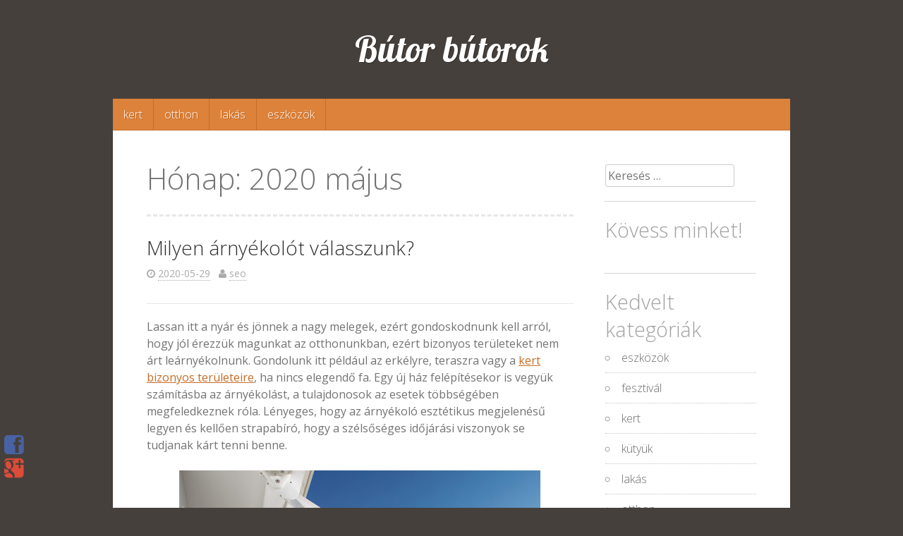

--- FILE ---
content_type: text/html; charset=UTF-8
request_url: https://www.butor-butorok.hu/2020/05/
body_size: 11745
content:
<!DOCTYPE html>
<html lang="hu" prefix="og: http://ogp.me/ns#">
<head>
<meta charset="UTF-8">
<meta name="viewport" content="width=device-width, initial-scale=1">
<title>május 2020 | Bútor bútorok</title>
<link rel="profile" href="https://gmpg.org/xfn/11">
<link rel="pingback" href="https://www.butor-butorok.hu/xmlrpc.php">

<script src="https://apis.google.com/js/platform.js" async defer>
  {lang: 'hu'}
</script>

<meta name='robots' content='max-image-preview:large' />
	<style>img:is([sizes="auto" i], [sizes^="auto," i]) { contain-intrinsic-size: 3000px 1500px }</style>
	
<!-- This site is optimized with the Yoast SEO plugin v9.5 - https://yoast.com/wordpress/plugins/seo/ -->
<meta name="robots" content="noindex,follow"/>
<link rel="publisher" href="https://plus.google.com/u/3/b/106072911261176139451/106072911261176139451/posts?gmbpt=true&#038;pageId=106072911261176139451&#038;hl=hu"/>
<meta property="og:locale" content="hu_HU" />
<meta property="og:type" content="object" />
<meta property="og:title" content="május 2020 | Bútor bútorok" />
<meta property="og:url" content="https://www.butor-butorok.hu/2020/05/" />
<meta property="og:site_name" content="Bútor bútorok" />
<meta name="twitter:card" content="summary" />
<meta name="twitter:title" content="május 2020 | Bútor bútorok" />
<!-- / Yoast SEO plugin. -->

<link rel='dns-prefetch' href='//fonts.googleapis.com' />
<link rel="alternate" type="application/rss+xml" title="Bútor bútorok &raquo; hírcsatorna" href="https://www.butor-butorok.hu/feed/" />
<link rel="alternate" type="application/rss+xml" title="Bútor bútorok &raquo; hozzászólás hírcsatorna" href="https://www.butor-butorok.hu/comments/feed/" />
<script type="text/javascript">
/* <![CDATA[ */
window._wpemojiSettings = {"baseUrl":"https:\/\/s.w.org\/images\/core\/emoji\/16.0.1\/72x72\/","ext":".png","svgUrl":"https:\/\/s.w.org\/images\/core\/emoji\/16.0.1\/svg\/","svgExt":".svg","source":{"concatemoji":"https:\/\/www.butor-butorok.hu\/wp-includes\/js\/wp-emoji-release.min.js?ver=6.8.3"}};
/*! This file is auto-generated */
!function(s,n){var o,i,e;function c(e){try{var t={supportTests:e,timestamp:(new Date).valueOf()};sessionStorage.setItem(o,JSON.stringify(t))}catch(e){}}function p(e,t,n){e.clearRect(0,0,e.canvas.width,e.canvas.height),e.fillText(t,0,0);var t=new Uint32Array(e.getImageData(0,0,e.canvas.width,e.canvas.height).data),a=(e.clearRect(0,0,e.canvas.width,e.canvas.height),e.fillText(n,0,0),new Uint32Array(e.getImageData(0,0,e.canvas.width,e.canvas.height).data));return t.every(function(e,t){return e===a[t]})}function u(e,t){e.clearRect(0,0,e.canvas.width,e.canvas.height),e.fillText(t,0,0);for(var n=e.getImageData(16,16,1,1),a=0;a<n.data.length;a++)if(0!==n.data[a])return!1;return!0}function f(e,t,n,a){switch(t){case"flag":return n(e,"\ud83c\udff3\ufe0f\u200d\u26a7\ufe0f","\ud83c\udff3\ufe0f\u200b\u26a7\ufe0f")?!1:!n(e,"\ud83c\udde8\ud83c\uddf6","\ud83c\udde8\u200b\ud83c\uddf6")&&!n(e,"\ud83c\udff4\udb40\udc67\udb40\udc62\udb40\udc65\udb40\udc6e\udb40\udc67\udb40\udc7f","\ud83c\udff4\u200b\udb40\udc67\u200b\udb40\udc62\u200b\udb40\udc65\u200b\udb40\udc6e\u200b\udb40\udc67\u200b\udb40\udc7f");case"emoji":return!a(e,"\ud83e\udedf")}return!1}function g(e,t,n,a){var r="undefined"!=typeof WorkerGlobalScope&&self instanceof WorkerGlobalScope?new OffscreenCanvas(300,150):s.createElement("canvas"),o=r.getContext("2d",{willReadFrequently:!0}),i=(o.textBaseline="top",o.font="600 32px Arial",{});return e.forEach(function(e){i[e]=t(o,e,n,a)}),i}function t(e){var t=s.createElement("script");t.src=e,t.defer=!0,s.head.appendChild(t)}"undefined"!=typeof Promise&&(o="wpEmojiSettingsSupports",i=["flag","emoji"],n.supports={everything:!0,everythingExceptFlag:!0},e=new Promise(function(e){s.addEventListener("DOMContentLoaded",e,{once:!0})}),new Promise(function(t){var n=function(){try{var e=JSON.parse(sessionStorage.getItem(o));if("object"==typeof e&&"number"==typeof e.timestamp&&(new Date).valueOf()<e.timestamp+604800&&"object"==typeof e.supportTests)return e.supportTests}catch(e){}return null}();if(!n){if("undefined"!=typeof Worker&&"undefined"!=typeof OffscreenCanvas&&"undefined"!=typeof URL&&URL.createObjectURL&&"undefined"!=typeof Blob)try{var e="postMessage("+g.toString()+"("+[JSON.stringify(i),f.toString(),p.toString(),u.toString()].join(",")+"));",a=new Blob([e],{type:"text/javascript"}),r=new Worker(URL.createObjectURL(a),{name:"wpTestEmojiSupports"});return void(r.onmessage=function(e){c(n=e.data),r.terminate(),t(n)})}catch(e){}c(n=g(i,f,p,u))}t(n)}).then(function(e){for(var t in e)n.supports[t]=e[t],n.supports.everything=n.supports.everything&&n.supports[t],"flag"!==t&&(n.supports.everythingExceptFlag=n.supports.everythingExceptFlag&&n.supports[t]);n.supports.everythingExceptFlag=n.supports.everythingExceptFlag&&!n.supports.flag,n.DOMReady=!1,n.readyCallback=function(){n.DOMReady=!0}}).then(function(){return e}).then(function(){var e;n.supports.everything||(n.readyCallback(),(e=n.source||{}).concatemoji?t(e.concatemoji):e.wpemoji&&e.twemoji&&(t(e.twemoji),t(e.wpemoji)))}))}((window,document),window._wpemojiSettings);
/* ]]> */
</script>
<style id='wp-emoji-styles-inline-css' type='text/css'>

	img.wp-smiley, img.emoji {
		display: inline !important;
		border: none !important;
		box-shadow: none !important;
		height: 1em !important;
		width: 1em !important;
		margin: 0 0.07em !important;
		vertical-align: -0.1em !important;
		background: none !important;
		padding: 0 !important;
	}
</style>
<link rel='stylesheet' id='wp-block-library-css' href='https://www.butor-butorok.hu/wp-includes/css/dist/block-library/style.min.css?ver=6.8.3' type='text/css' media='all' />
<style id='classic-theme-styles-inline-css' type='text/css'>
/*! This file is auto-generated */
.wp-block-button__link{color:#fff;background-color:#32373c;border-radius:9999px;box-shadow:none;text-decoration:none;padding:calc(.667em + 2px) calc(1.333em + 2px);font-size:1.125em}.wp-block-file__button{background:#32373c;color:#fff;text-decoration:none}
</style>
<style id='global-styles-inline-css' type='text/css'>
:root{--wp--preset--aspect-ratio--square: 1;--wp--preset--aspect-ratio--4-3: 4/3;--wp--preset--aspect-ratio--3-4: 3/4;--wp--preset--aspect-ratio--3-2: 3/2;--wp--preset--aspect-ratio--2-3: 2/3;--wp--preset--aspect-ratio--16-9: 16/9;--wp--preset--aspect-ratio--9-16: 9/16;--wp--preset--color--black: #000000;--wp--preset--color--cyan-bluish-gray: #abb8c3;--wp--preset--color--white: #ffffff;--wp--preset--color--pale-pink: #f78da7;--wp--preset--color--vivid-red: #cf2e2e;--wp--preset--color--luminous-vivid-orange: #ff6900;--wp--preset--color--luminous-vivid-amber: #fcb900;--wp--preset--color--light-green-cyan: #7bdcb5;--wp--preset--color--vivid-green-cyan: #00d084;--wp--preset--color--pale-cyan-blue: #8ed1fc;--wp--preset--color--vivid-cyan-blue: #0693e3;--wp--preset--color--vivid-purple: #9b51e0;--wp--preset--gradient--vivid-cyan-blue-to-vivid-purple: linear-gradient(135deg,rgba(6,147,227,1) 0%,rgb(155,81,224) 100%);--wp--preset--gradient--light-green-cyan-to-vivid-green-cyan: linear-gradient(135deg,rgb(122,220,180) 0%,rgb(0,208,130) 100%);--wp--preset--gradient--luminous-vivid-amber-to-luminous-vivid-orange: linear-gradient(135deg,rgba(252,185,0,1) 0%,rgba(255,105,0,1) 100%);--wp--preset--gradient--luminous-vivid-orange-to-vivid-red: linear-gradient(135deg,rgba(255,105,0,1) 0%,rgb(207,46,46) 100%);--wp--preset--gradient--very-light-gray-to-cyan-bluish-gray: linear-gradient(135deg,rgb(238,238,238) 0%,rgb(169,184,195) 100%);--wp--preset--gradient--cool-to-warm-spectrum: linear-gradient(135deg,rgb(74,234,220) 0%,rgb(151,120,209) 20%,rgb(207,42,186) 40%,rgb(238,44,130) 60%,rgb(251,105,98) 80%,rgb(254,248,76) 100%);--wp--preset--gradient--blush-light-purple: linear-gradient(135deg,rgb(255,206,236) 0%,rgb(152,150,240) 100%);--wp--preset--gradient--blush-bordeaux: linear-gradient(135deg,rgb(254,205,165) 0%,rgb(254,45,45) 50%,rgb(107,0,62) 100%);--wp--preset--gradient--luminous-dusk: linear-gradient(135deg,rgb(255,203,112) 0%,rgb(199,81,192) 50%,rgb(65,88,208) 100%);--wp--preset--gradient--pale-ocean: linear-gradient(135deg,rgb(255,245,203) 0%,rgb(182,227,212) 50%,rgb(51,167,181) 100%);--wp--preset--gradient--electric-grass: linear-gradient(135deg,rgb(202,248,128) 0%,rgb(113,206,126) 100%);--wp--preset--gradient--midnight: linear-gradient(135deg,rgb(2,3,129) 0%,rgb(40,116,252) 100%);--wp--preset--font-size--small: 13px;--wp--preset--font-size--medium: 20px;--wp--preset--font-size--large: 36px;--wp--preset--font-size--x-large: 42px;--wp--preset--spacing--20: 0.44rem;--wp--preset--spacing--30: 0.67rem;--wp--preset--spacing--40: 1rem;--wp--preset--spacing--50: 1.5rem;--wp--preset--spacing--60: 2.25rem;--wp--preset--spacing--70: 3.38rem;--wp--preset--spacing--80: 5.06rem;--wp--preset--shadow--natural: 6px 6px 9px rgba(0, 0, 0, 0.2);--wp--preset--shadow--deep: 12px 12px 50px rgba(0, 0, 0, 0.4);--wp--preset--shadow--sharp: 6px 6px 0px rgba(0, 0, 0, 0.2);--wp--preset--shadow--outlined: 6px 6px 0px -3px rgba(255, 255, 255, 1), 6px 6px rgba(0, 0, 0, 1);--wp--preset--shadow--crisp: 6px 6px 0px rgba(0, 0, 0, 1);}:where(.is-layout-flex){gap: 0.5em;}:where(.is-layout-grid){gap: 0.5em;}body .is-layout-flex{display: flex;}.is-layout-flex{flex-wrap: wrap;align-items: center;}.is-layout-flex > :is(*, div){margin: 0;}body .is-layout-grid{display: grid;}.is-layout-grid > :is(*, div){margin: 0;}:where(.wp-block-columns.is-layout-flex){gap: 2em;}:where(.wp-block-columns.is-layout-grid){gap: 2em;}:where(.wp-block-post-template.is-layout-flex){gap: 1.25em;}:where(.wp-block-post-template.is-layout-grid){gap: 1.25em;}.has-black-color{color: var(--wp--preset--color--black) !important;}.has-cyan-bluish-gray-color{color: var(--wp--preset--color--cyan-bluish-gray) !important;}.has-white-color{color: var(--wp--preset--color--white) !important;}.has-pale-pink-color{color: var(--wp--preset--color--pale-pink) !important;}.has-vivid-red-color{color: var(--wp--preset--color--vivid-red) !important;}.has-luminous-vivid-orange-color{color: var(--wp--preset--color--luminous-vivid-orange) !important;}.has-luminous-vivid-amber-color{color: var(--wp--preset--color--luminous-vivid-amber) !important;}.has-light-green-cyan-color{color: var(--wp--preset--color--light-green-cyan) !important;}.has-vivid-green-cyan-color{color: var(--wp--preset--color--vivid-green-cyan) !important;}.has-pale-cyan-blue-color{color: var(--wp--preset--color--pale-cyan-blue) !important;}.has-vivid-cyan-blue-color{color: var(--wp--preset--color--vivid-cyan-blue) !important;}.has-vivid-purple-color{color: var(--wp--preset--color--vivid-purple) !important;}.has-black-background-color{background-color: var(--wp--preset--color--black) !important;}.has-cyan-bluish-gray-background-color{background-color: var(--wp--preset--color--cyan-bluish-gray) !important;}.has-white-background-color{background-color: var(--wp--preset--color--white) !important;}.has-pale-pink-background-color{background-color: var(--wp--preset--color--pale-pink) !important;}.has-vivid-red-background-color{background-color: var(--wp--preset--color--vivid-red) !important;}.has-luminous-vivid-orange-background-color{background-color: var(--wp--preset--color--luminous-vivid-orange) !important;}.has-luminous-vivid-amber-background-color{background-color: var(--wp--preset--color--luminous-vivid-amber) !important;}.has-light-green-cyan-background-color{background-color: var(--wp--preset--color--light-green-cyan) !important;}.has-vivid-green-cyan-background-color{background-color: var(--wp--preset--color--vivid-green-cyan) !important;}.has-pale-cyan-blue-background-color{background-color: var(--wp--preset--color--pale-cyan-blue) !important;}.has-vivid-cyan-blue-background-color{background-color: var(--wp--preset--color--vivid-cyan-blue) !important;}.has-vivid-purple-background-color{background-color: var(--wp--preset--color--vivid-purple) !important;}.has-black-border-color{border-color: var(--wp--preset--color--black) !important;}.has-cyan-bluish-gray-border-color{border-color: var(--wp--preset--color--cyan-bluish-gray) !important;}.has-white-border-color{border-color: var(--wp--preset--color--white) !important;}.has-pale-pink-border-color{border-color: var(--wp--preset--color--pale-pink) !important;}.has-vivid-red-border-color{border-color: var(--wp--preset--color--vivid-red) !important;}.has-luminous-vivid-orange-border-color{border-color: var(--wp--preset--color--luminous-vivid-orange) !important;}.has-luminous-vivid-amber-border-color{border-color: var(--wp--preset--color--luminous-vivid-amber) !important;}.has-light-green-cyan-border-color{border-color: var(--wp--preset--color--light-green-cyan) !important;}.has-vivid-green-cyan-border-color{border-color: var(--wp--preset--color--vivid-green-cyan) !important;}.has-pale-cyan-blue-border-color{border-color: var(--wp--preset--color--pale-cyan-blue) !important;}.has-vivid-cyan-blue-border-color{border-color: var(--wp--preset--color--vivid-cyan-blue) !important;}.has-vivid-purple-border-color{border-color: var(--wp--preset--color--vivid-purple) !important;}.has-vivid-cyan-blue-to-vivid-purple-gradient-background{background: var(--wp--preset--gradient--vivid-cyan-blue-to-vivid-purple) !important;}.has-light-green-cyan-to-vivid-green-cyan-gradient-background{background: var(--wp--preset--gradient--light-green-cyan-to-vivid-green-cyan) !important;}.has-luminous-vivid-amber-to-luminous-vivid-orange-gradient-background{background: var(--wp--preset--gradient--luminous-vivid-amber-to-luminous-vivid-orange) !important;}.has-luminous-vivid-orange-to-vivid-red-gradient-background{background: var(--wp--preset--gradient--luminous-vivid-orange-to-vivid-red) !important;}.has-very-light-gray-to-cyan-bluish-gray-gradient-background{background: var(--wp--preset--gradient--very-light-gray-to-cyan-bluish-gray) !important;}.has-cool-to-warm-spectrum-gradient-background{background: var(--wp--preset--gradient--cool-to-warm-spectrum) !important;}.has-blush-light-purple-gradient-background{background: var(--wp--preset--gradient--blush-light-purple) !important;}.has-blush-bordeaux-gradient-background{background: var(--wp--preset--gradient--blush-bordeaux) !important;}.has-luminous-dusk-gradient-background{background: var(--wp--preset--gradient--luminous-dusk) !important;}.has-pale-ocean-gradient-background{background: var(--wp--preset--gradient--pale-ocean) !important;}.has-electric-grass-gradient-background{background: var(--wp--preset--gradient--electric-grass) !important;}.has-midnight-gradient-background{background: var(--wp--preset--gradient--midnight) !important;}.has-small-font-size{font-size: var(--wp--preset--font-size--small) !important;}.has-medium-font-size{font-size: var(--wp--preset--font-size--medium) !important;}.has-large-font-size{font-size: var(--wp--preset--font-size--large) !important;}.has-x-large-font-size{font-size: var(--wp--preset--font-size--x-large) !important;}
:where(.wp-block-post-template.is-layout-flex){gap: 1.25em;}:where(.wp-block-post-template.is-layout-grid){gap: 1.25em;}
:where(.wp-block-columns.is-layout-flex){gap: 2em;}:where(.wp-block-columns.is-layout-grid){gap: 2em;}
:root :where(.wp-block-pullquote){font-size: 1.5em;line-height: 1.6;}
</style>
<link rel='stylesheet' id='mace-style-css' href='https://www.butor-butorok.hu/wp-content/themes/mace-child/style.css?ver=6.8.3' type='text/css' media='all' />
<link rel='stylesheet' id='mace-fonts-css' href='https://fonts.googleapis.com/css?family=Open+Sans%3A400%2C300%2C700%7CLobster&#038;ver=6.8.3' type='text/css' media='all' />
<link rel='stylesheet' id='mace-font-awesome-css' href='https://www.butor-butorok.hu/wp-content/themes/mace/css/font-awesome.css?ver=6.8.3' type='text/css' media='all' />
<!--[if lt IE 9]>
<link rel='stylesheet' id='mace-ie-only-css' href='https://www.butor-butorok.hu/wp-content/themes/mace/css/ie.css?ver=6.8.3' type='text/css' media='all' />
<![endif]-->
<link rel="https://api.w.org/" href="https://www.butor-butorok.hu/wp-json/" /><link rel="EditURI" type="application/rsd+xml" title="RSD" href="https://www.butor-butorok.hu/xmlrpc.php?rsd" />
<meta name="generator" content="WordPress 6.8.3" />
<!--buffer start custom--!>
		<style type="text/css">
					</style>
<link rel="icon" href="https://www.butor-butorok.hu/wp-content/uploads/2016/07/cropped-butor-butorok-logo-1-32x32.png" sizes="32x32" />
<link rel="icon" href="https://www.butor-butorok.hu/wp-content/uploads/2016/07/cropped-butor-butorok-logo-1-192x192.png" sizes="192x192" />
<link rel="apple-touch-icon" href="https://www.butor-butorok.hu/wp-content/uploads/2016/07/cropped-butor-butorok-logo-1-180x180.png" />
<meta name="msapplication-TileImage" content="https://www.butor-butorok.hu/wp-content/uploads/2016/07/cropped-butor-butorok-logo-1-270x270.png" />
</head>

<body data-rsssl=1 class="archive date wp-theme-mace wp-child-theme-mace-child group-blog content-sidebar-layout">
	
	<div class="social_wrap">
		<div class="social">
			<ul>
				<li class="soc_fb"><a href="https://www.facebook.com/Bútor-Bútorok-Blog-917115678417008/" target="_blank" title="Facebook"><i class="fa fa-facebook-square"></i></a></li>								<li class="soc_plus"><a href="https://plus.google.com/u/3/b/106072911261176139451/106072911261176139451/posts?gmbpt=true&#038;pageId=106072911261176139451&#038;hl=hu" target="_blank" title="Google Plus"><i class="fa fa-google-plus-square"></i></a></li>							</ul>
		</div>
	</div>

<script>
  (function(i,s,o,g,r,a,m){i['GoogleAnalyticsObject']=r;i[r]=i[r]||function(){
  (i[r].q=i[r].q||[]).push(arguments)},i[r].l=1*new Date();a=s.createElement(o),
  m=s.getElementsByTagName(o)[0];a.async=1;a.src=g;m.parentNode.insertBefore(a,m)
  })(window,document,'script','https://www.google-analytics.com/analytics.js','ga');

  ga('create', 'UA-80896093-1', 'auto');
  ga('send', 'pageview');

</script>

<div id="fb-root"></div>
<script>(function(d, s, id) {
  var js, fjs = d.getElementsByTagName(s)[0];
  if (d.getElementById(id)) return;
  js = d.createElement(s); js.id = id;
  js.src = "//connect.facebook.net/hu_HU/sdk.js#xfbml=1&version=v2.7";
  fjs.parentNode.insertBefore(js, fjs);
}(document, 'script', 'facebook-jssdk'));</script>

<div id="page" class="hfeed site">
		<header id="masthead" class="site-header" role="banner">
		<div class="inner-header">
			<div class="site-branding">
									<div class="site-title"><a href="https://www.butor-butorok.hu/" rel="home">Bútor bútorok</a></div>
							</div>

			<nav id="site-navigation" class="main-navigation" role="navigation">
				<a class="skip-link screen-reader-text" href="#content">Megszakítás</a>
				<div class="menu-fomenu-container"><ul id="menu-fomenu" class="menu"><li id="menu-item-7" class="menu-item menu-item-type-taxonomy menu-item-object-category menu-item-7"><a href="https://www.butor-butorok.hu/kategoria/kert/">kert</a></li>
<li id="menu-item-8" class="menu-item menu-item-type-taxonomy menu-item-object-category menu-item-8"><a href="https://www.butor-butorok.hu/kategoria/otthon/">otthon</a></li>
<li id="menu-item-1577" class="menu-item menu-item-type-taxonomy menu-item-object-category menu-item-1577"><a href="https://www.butor-butorok.hu/kategoria/lakas/">lakás</a></li>
<li id="menu-item-1578" class="menu-item menu-item-type-taxonomy menu-item-object-category menu-item-1578"><a href="https://www.butor-butorok.hu/kategoria/eszkozok/">eszközök</a></li>
</ul></div>			</nav><!-- #site-navigation -->
			<nav id="mobile-navigation" class="mobile-navigation">
				<div class="menu-fomenu-container"><select onchange="window.location.replace(this.options[this.selectedIndex].value)" id="drop-nav"><option value="">Select a page...</option><option value="https://www.butor-butorok.hu/kategoria/kert/"><span class="spacing"></span>kert</option>
<option value="https://www.butor-butorok.hu/kategoria/otthon/"><span class="spacing"></span>otthon</option>
<option value="https://www.butor-butorok.hu/kategoria/lakas/"><span class="spacing"></span>lakás</option>
<option value="https://www.butor-butorok.hu/kategoria/eszkozok/"><span class="spacing"></span>eszközök</option>
</select></div>			</nav>
		</div>
	</header><!-- #masthead -->
		<div id="content" class="site-content">
	<section id="primary" class="content-area">
		<main id="main" class="site-main" role="main">

		
			<header class="page-header">
				<h1 class="page-title">
					Hónap: <span>2020 május</span>				</h1>
							</header><!-- .page-header -->

						
				
<article id="post-1013" class="post-1013 post type-post status-publish format-standard hentry category-otthon clearfix">
			<header class="entry-header">
			<h1 class="entry-title"><a href="https://www.butor-butorok.hu/otthon/milyen-arnyekolot-valasszunk/" rel="bookmark">Milyen árnyékolót válasszunk?</a></h1>

						<div class="entry-meta">
				<span class="posted-on"><i class="fa fa-clock-o"></i> <a href="https://www.butor-butorok.hu/otthon/milyen-arnyekolot-valasszunk/" rel="bookmark"><time class="entry-date published" datetime="2020-05-29T08:30:12+02:00">2020-05-29</time><time class="updated" datetime="2020-05-28T12:47:15+02:00">2020-05-28</time></a></span><span class="byline"> <i class="fa fa-user"></i> <span class="author vcard"><a class="url fn n" href="https://www.butor-butorok.hu/author/seo/">seo</a></span></span>			</div><!-- .entry-meta -->
					</header><!-- .entry-header -->

			<div class="entry-content">
		<p>Lassan itt a nyár és jönnek a nagy melegek, ezért gondoskodnunk kell arról, hogy jól érezzük magunkat az otthonunkban, ezért bizonyos területeket nem árt leárnyékolnunk. Gondolunk itt például az erkélyre, teraszra vagy a <a title="Kerti bútor kiegészítők" href="https://www.butor-butorok.hu/kert/kerti-butor-kiegeszitok/">kert bizonyos területeire</a>, ha nincs elegendő fa. Egy új ház felépítésekor is vegyük számításba az árnyékolást, a tulajdonosok az esetek többségében megfeledkeznek róla. Lényeges, hogy az árnyékoló esztétikus megjelenésű legyen és kellően strapabíró, hogy a szélsőséges időjárási viszonyok se tudjanak kárt tenni benne.</p>
<p><img fetchpriority="high" decoding="async" class="size-full wp-image-1014 aligncenter" title="Napellenző" src="https://www.butor-butorok.hu/wp-content/uploads/2020/05/napellenzo.jpg" alt="Válasszunk ideális és minőségi árnyékolót a teraszra és az erkélyre." width="512" height="341" srcset="https://www.butor-butorok.hu/wp-content/uploads/2020/05/napellenzo.jpg 512w, https://www.butor-butorok.hu/wp-content/uploads/2020/05/napellenzo-300x200.jpg 300w, https://www.butor-butorok.hu/wp-content/uploads/2020/05/napellenzo-200x133.jpg 200w" sizes="(max-width: 512px) 100vw, 512px" /></p>
<p>Tokos árnyékolók beépítését még a tervezési fázisban figyelembe kell venni, az építkezést követően már nincs lehetőség a módosításra, maximum egy jelentősebb összeg befizetését követően. Legyen szó akár redőnyről vagy zsaluziáról, a tokszerkezetük a homlokzat takarásába kerül. A vakolható tokszerkezet kiváló hőszigetelés szempontjából, viszont előzetes tervezés szükséges hozzá, mivel a nyílászárók kialakításához kell igazítaniuk. A modernebb otthonokba gyakran választják az okosredőnyt vagy okoszsaluziát.</p>
<h2>Mi kerüljön az erkélyre, teraszra?</h2>
<p>Az erkélyre, illetve teraszra ideális egy minőségi napellenző is. A napellenző garantáltan otthonosabbá varázsolja a környezetét. A ponyvás árnyékolók hatásosan és biztonságosan fedik le az adott területet. A napellenzők többféle színben és méretben beszerezhetőek, a tokszerkezetük is eltérhet egymástól. Hajtókarral mozgathatóak, de vannak már motorizált kialakításúak is. Az automatizált változatokhoz szenzorok, fény- és szélérzékelők is tartozhatnak.</p>
<p>Óriási előnye még a napellenzőknek, hogy az erkélyhez, teraszhoz tartozó helyiséget is leárnyékolja, ezáltal jóval kedvezőbb lesz a szobában a hőmérséklet. A függőleges napellenzőkkel a betekintés elleni védelmet is kialakíthatjuk.</p>
<p>A felsoroltakon kívül napjainkban olcsóbb megoldások is elérhetőek már, ami napjainkban rendkívül felkapott az a napvitorla. Modern megjelenést biztosít és több színben, valamint formában is megvásárolhatjuk, ráadásul a felszerelése sem igényel különösebb szakértelmet.</p>
<p>&nbsp;</p>
			</div>
	
	</article><!-- #post-## -->
			
				
<article id="post-1008" class="post-1008 post type-post status-publish format-standard hentry category-lakas category-otthon clearfix">
			<header class="entry-header">
			<h1 class="entry-title"><a href="https://www.butor-butorok.hu/otthon/apoljuk-butorainkat-termeszetes-alapanyagokkal/" rel="bookmark">Ápoljuk bútorainkat természetes alapanyagokkal!</a></h1>

						<div class="entry-meta">
				<span class="posted-on"><i class="fa fa-clock-o"></i> <a href="https://www.butor-butorok.hu/otthon/apoljuk-butorainkat-termeszetes-alapanyagokkal/" rel="bookmark"><time class="entry-date published" datetime="2020-05-15T12:54:30+02:00">2020-05-15</time></a></span><span class="byline"> <i class="fa fa-user"></i> <span class="author vcard"><a class="url fn n" href="https://www.butor-butorok.hu/author/seo/">seo</a></span></span>			</div><!-- .entry-meta -->
					</header><!-- .entry-header -->

			<div class="entry-content">
		<p>Senki sem szeretne rendezetlen, koszos környezetben élni, ezért igyekeznünk kell mindent elkövetni annak érdekében, hogy rend legyen körülöttünk. Ehhez bizony az is hozzá tartozik, hogy a bútorainkkal is törődjünk és ápoljuk őket rendszeresen és megfelelően. Az sem mindegy, hogy miként, illetve milyen tisztítószerrel tesszük ezt meg.</p>
<p>A legtöbb típusú szennyezi a szoba levegőjét, ami nem tesz jót az emberi szervezetnek, meglehetősen károsítja. Allergiás reakciókat is kiválthatnak, ami súlyos következményekkel is járhat. Azonban léteznek természetes módszerek is a bútorok ápolására, amiket mi magunk készíthetünk el, ráadásul költségkímélő és környezetbarát megoldások.</p>
<p><img decoding="async" class="alignleft size-full wp-image-1009" title="Bútorápolás" src="https://www.butor-butorok.hu/wp-content/uploads/2020/05/butorapolas.jpg" alt="A bútorok szépségét fontos megőrizni." width="1200" height="800" srcset="https://www.butor-butorok.hu/wp-content/uploads/2020/05/butorapolas.jpg 1200w, https://www.butor-butorok.hu/wp-content/uploads/2020/05/butorapolas-300x200.jpg 300w, https://www.butor-butorok.hu/wp-content/uploads/2020/05/butorapolas-768x512.jpg 768w, https://www.butor-butorok.hu/wp-content/uploads/2020/05/butorapolas-1024x683.jpg 1024w, https://www.butor-butorok.hu/wp-content/uploads/2020/05/butorapolas-200x133.jpg 200w" sizes="(max-width: 1200px) 100vw, 1200px" /></p>
<h2>Melyek ezek?</h2>
<p>A portalanításra létezik egy egyszerű keverék. 1 liter vízhez keverjünk egy teáskanálnyi 15%-os ecetet és 1 teáskanál glicerint. Ezt keverjük össze és töröljük át vele a felületeket. A keverék segít abban, hogy a bútoron ne tapadjon meg a por rövid idő alatt.</p>
<p>Makacs foltok is keletkezhetnek a bútorokon egy véletlen balesetnek köszönhetően, de erre is van megoldás. 1 teáskanál fehér vazelinolaj és 2 teáskanál terpentin szükséges a makacs szennyeződések eltüntetéséhez.</p>
<p>A <a title="Bútorok fertőtlenítése" href="https://www.butor-butorok.hu/otthon/butorok-fertotlenitese-a-jarvany-idejen/">pácolt bútorainkat</a> is megfiatalíthatjuk 300 ml lenolaj és 1 teáskanál só segítségével. Alaposan keverjük össze majd tegyünk pár cseppet egy textil darabra és dörzsöljük át vele a berendezést. A pácolt bútordarab garantáltan megújul és fényes lesz, a foltok maradéktalanul eltűnnek tőle, de a végén egy puha és száraz kendővel okvetlen töröljük át az egészet.</p>
<p>A tölgyfa bútorokat más keverékkel kezeljük, ehhez 1 evőkanál méhviasz, 300 ml sör és 2 teáskanál cukor szükséges. A méhviaszt gőz fölött olvasszuk meg, ezt követően hűtsük le, ne hagyjuk, hogy szilárddá váljon és egy ecset segítségével vigyük fel a kívánt területekre, majd dörzsöljük fényesre.</p>
<p>Az alábbi módszerekkel garantáltan szebbé tehetjük a bútorainkat, sőt még a környezetünket is kímélhetjük és jelentős kiadással sem kell számolnunk.</p>
			</div>
	
	</article><!-- #post-## -->
			
			
		
		</main><!-- #main -->
	</section><!-- #primary -->

	<div id="secondary" class="widget-area" role="complementary">
				<aside id="search-2" class="widget widget_search"><form role="search" method="get" class="search-form" action="https://www.butor-butorok.hu/">
	<label>
		<span class="screen-reader-text">Keresés:</span>
		<input type="search" class="search-field" placeholder="Keresés &hellip;" value="" name="s">
	</label>
	<input type="submit" class="search-submit" value="Keresés">
</form>
</aside><aside id="text-2" class="widget widget_text"><h3 class="widget-title">Kövess minket!</h3>			<div class="textwidget"><div class="g-page" data-width="200" data-href="https://plus.google.com/106072911261176139451" data-rel="publisher"></div>
<div class="fb-page" data-href="https://www.facebook.com/B%C3%BAtor-B%C3%BAtorok-Blog-917115678417008/" data-width="200" data-small-header="false" data-adapt-container-width="true" data-hide-cover="false" data-show-facepile="true"><blockquote cite="https://www.facebook.com/B%C3%BAtor-B%C3%BAtorok-Blog-917115678417008/" class="fb-xfbml-parse-ignore"><a href="https://www.facebook.com/B%C3%BAtor-B%C3%BAtorok-Blog-917115678417008/">Bútor - Bútorok Blog</a></blockquote></div></div>
		</aside><aside id="categories-2" class="widget widget_categories"><h3 class="widget-title">Kedvelt kategóriák</h3>
			<ul>
					<li class="cat-item cat-item-30"><a href="https://www.butor-butorok.hu/kategoria/eszkozok/">eszközök</a>
</li>
	<li class="cat-item cat-item-16"><a href="https://www.butor-butorok.hu/kategoria/fesztival/">fesztivál</a>
</li>
	<li class="cat-item cat-item-3"><a href="https://www.butor-butorok.hu/kategoria/kert/">kert</a>
</li>
	<li class="cat-item cat-item-52"><a href="https://www.butor-butorok.hu/kategoria/kutyuk/">kütyük</a>
</li>
	<li class="cat-item cat-item-23"><a href="https://www.butor-butorok.hu/kategoria/lakas/">lakás</a>
</li>
	<li class="cat-item cat-item-2"><a href="https://www.butor-butorok.hu/kategoria/otthon/">otthon</a>
</li>
	<li class="cat-item cat-item-48"><a href="https://www.butor-butorok.hu/kategoria/rendezveny/">rendezvény</a>
</li>
			</ul>

			</aside><aside id="tag_cloud-3" class="widget widget_tag_cloud"><h3 class="widget-title">Legkeresettebb kifejezések</h3><div class="tagcloud"><a href="https://www.butor-butorok.hu/cimke/adatkezeles/" class="tag-cloud-link tag-link-66 tag-link-position-1" style="font-size: 8pt;" aria-label="adatkezelés (1 elem)">adatkezelés</a>
<a href="https://www.butor-butorok.hu/cimke/asztal/" class="tag-cloud-link tag-link-17 tag-link-position-2" style="font-size: 8pt;" aria-label="asztal (1 elem)">asztal</a>
<a href="https://www.butor-butorok.hu/cimke/babzsakfotel/" class="tag-cloud-link tag-link-9 tag-link-position-3" style="font-size: 8pt;" aria-label="babzsákfotel (1 elem)">babzsákfotel</a>
<a href="https://www.butor-butorok.hu/cimke/babzsak-fotel/" class="tag-cloud-link tag-link-8 tag-link-position-4" style="font-size: 8pt;" aria-label="babzsák fotel (1 elem)">babzsák fotel</a>
<a href="https://www.butor-butorok.hu/cimke/butor/" class="tag-cloud-link tag-link-12 tag-link-position-5" style="font-size: 22pt;" aria-label="bútor (2 elem)">bútor</a>
<a href="https://www.butor-butorok.hu/cimke/butorjavitas/" class="tag-cloud-link tag-link-41 tag-link-position-6" style="font-size: 8pt;" aria-label="bútorjavítás (1 elem)">bútorjavítás</a>
<a href="https://www.butor-butorok.hu/cimke/butorszerelveny/" class="tag-cloud-link tag-link-65 tag-link-position-7" style="font-size: 8pt;" aria-label="bútorszerelvény (1 elem)">bútorszerelvény</a>
<a href="https://www.butor-butorok.hu/cimke/ciszterna/" class="tag-cloud-link tag-link-63 tag-link-position-8" style="font-size: 8pt;" aria-label="ciszterna (1 elem)">ciszterna</a>
<a href="https://www.butor-butorok.hu/cimke/dizajn-mosdok/" class="tag-cloud-link tag-link-13 tag-link-position-9" style="font-size: 8pt;" aria-label="Dizájn mosdók (1 elem)">Dizájn mosdók</a>
<a href="https://www.butor-butorok.hu/cimke/dohanyzoasztal/" class="tag-cloud-link tag-link-18 tag-link-position-10" style="font-size: 8pt;" aria-label="dohányzóasztal (1 elem)">dohányzóasztal</a>
<a href="https://www.butor-butorok.hu/cimke/ducato-alkatresz/" class="tag-cloud-link tag-link-71 tag-link-position-11" style="font-size: 8pt;" aria-label="ducato alkatrész (1 elem)">ducato alkatrész</a>
<a href="https://www.butor-butorok.hu/cimke/felujitas/" class="tag-cloud-link tag-link-40 tag-link-position-12" style="font-size: 8pt;" aria-label="felújítás (1 elem)">felújítás</a>
<a href="https://www.butor-butorok.hu/cimke/gyerek-iroasztal/" class="tag-cloud-link tag-link-11 tag-link-position-13" style="font-size: 8pt;" aria-label="gyerek íróasztal (1 elem)">gyerek íróasztal</a>
<a href="https://www.butor-butorok.hu/cimke/hidraulikus-emelok/" class="tag-cloud-link tag-link-59 tag-link-position-14" style="font-size: 8pt;" aria-label="Hidraulikus emelők (1 elem)">Hidraulikus emelők</a>
<a href="https://www.butor-butorok.hu/cimke/hotelellato/" class="tag-cloud-link tag-link-69 tag-link-position-15" style="font-size: 8pt;" aria-label="hotelellátó (1 elem)">hotelellátó</a>
<a href="https://www.butor-butorok.hu/cimke/infrakabin/" class="tag-cloud-link tag-link-62 tag-link-position-16" style="font-size: 8pt;" aria-label="infrakabin (1 elem)">infrakabin</a>
<a href="https://www.butor-butorok.hu/cimke/ipar-es-kornyezetbiztonsagi-kockazatok-elemzese/" class="tag-cloud-link tag-link-70 tag-link-position-17" style="font-size: 8pt;" aria-label="ipar és környezetbiztonsági kockázatok elemzése (1 elem)">ipar és környezetbiztonsági kockázatok elemzése</a>
<a href="https://www.butor-butorok.hu/cimke/irattar/" class="tag-cloud-link tag-link-60 tag-link-position-18" style="font-size: 22pt;" aria-label="irattár (2 elem)">irattár</a>
<a href="https://www.butor-butorok.hu/cimke/irodaszerellatas/" class="tag-cloud-link tag-link-64 tag-link-position-19" style="font-size: 8pt;" aria-label="irodaszerellátás (1 elem)">irodaszerellátás</a>
<a href="https://www.butor-butorok.hu/cimke/konyha/" class="tag-cloud-link tag-link-45 tag-link-position-20" style="font-size: 8pt;" aria-label="konyha (1 elem)">konyha</a>
<a href="https://www.butor-butorok.hu/cimke/konyhafelszereles/" class="tag-cloud-link tag-link-46 tag-link-position-21" style="font-size: 8pt;" aria-label="konyhafelszerelés (1 elem)">konyhafelszerelés</a>
<a href="https://www.butor-butorok.hu/cimke/lift-epites/" class="tag-cloud-link tag-link-57 tag-link-position-22" style="font-size: 8pt;" aria-label="lift építés (1 elem)">lift építés</a>
<a href="https://www.butor-butorok.hu/cimke/mosdo/" class="tag-cloud-link tag-link-15 tag-link-position-23" style="font-size: 8pt;" aria-label="mosdó (1 elem)">mosdó</a>
<a href="https://www.butor-butorok.hu/cimke/mosdok/" class="tag-cloud-link tag-link-14 tag-link-position-24" style="font-size: 8pt;" aria-label="mosdók (1 elem)">mosdók</a>
<a href="https://www.butor-butorok.hu/cimke/muanyag-ablak/" class="tag-cloud-link tag-link-51 tag-link-position-25" style="font-size: 8pt;" aria-label="műanyag ablak (1 elem)">műanyag ablak</a>
<a href="https://www.butor-butorok.hu/cimke/padlo/" class="tag-cloud-link tag-link-22 tag-link-position-26" style="font-size: 8pt;" aria-label="padló (1 elem)">padló</a>
<a href="https://www.butor-butorok.hu/cimke/parketta/" class="tag-cloud-link tag-link-19 tag-link-position-27" style="font-size: 8pt;" aria-label="parketta (1 elem)">parketta</a>
<a href="https://www.butor-butorok.hu/cimke/pelenkazo-butor/" class="tag-cloud-link tag-link-56 tag-link-position-28" style="font-size: 8pt;" aria-label="pelenkázó bútor (1 elem)">pelenkázó bútor</a>
<a href="https://www.butor-butorok.hu/cimke/redonyfelszereles/" class="tag-cloud-link tag-link-49 tag-link-position-29" style="font-size: 8pt;" aria-label="redőnyfelszerelés (1 elem)">redőnyfelszerelés</a>
<a href="https://www.butor-butorok.hu/cimke/szauna-epites/" class="tag-cloud-link tag-link-61 tag-link-position-30" style="font-size: 8pt;" aria-label="szauna építés (1 elem)">szauna építés</a>
<a href="https://www.butor-butorok.hu/cimke/szek/" class="tag-cloud-link tag-link-47 tag-link-position-31" style="font-size: 8pt;" aria-label="szék (1 elem)">szék</a>
<a href="https://www.butor-butorok.hu/cimke/szonoki-pulpitus/" class="tag-cloud-link tag-link-72 tag-link-position-32" style="font-size: 8pt;" aria-label="szónoki pulpitus (1 elem)">szónoki pulpitus</a>
<a href="https://www.butor-butorok.hu/cimke/sor-csomag/" class="tag-cloud-link tag-link-55 tag-link-position-33" style="font-size: 8pt;" aria-label="sör csomag (1 elem)">sör csomag</a>
<a href="https://www.butor-butorok.hu/cimke/sorvalogatas/" class="tag-cloud-link tag-link-54 tag-link-position-34" style="font-size: 8pt;" aria-label="sörválogatás (1 elem)">sörválogatás</a>
<a href="https://www.butor-butorok.hu/cimke/sor-valogatas/" class="tag-cloud-link tag-link-53 tag-link-position-35" style="font-size: 8pt;" aria-label="sör válogatás (1 elem)">sör válogatás</a>
<a href="https://www.butor-butorok.hu/cimke/teherauto-berles/" class="tag-cloud-link tag-link-68 tag-link-position-36" style="font-size: 8pt;" aria-label="teherautó bérlés (1 elem)">teherautó bérlés</a>
<a href="https://www.butor-butorok.hu/cimke/tomorfa-parketta/" class="tag-cloud-link tag-link-21 tag-link-position-37" style="font-size: 8pt;" aria-label="tömörfa parketta (1 elem)">tömörfa parketta</a>
<a href="https://www.butor-butorok.hu/cimke/tukor/" class="tag-cloud-link tag-link-50 tag-link-position-38" style="font-size: 8pt;" aria-label="tükör (1 elem)">tükör</a>
<a href="https://www.butor-butorok.hu/cimke/viztisztito-berendezes/" class="tag-cloud-link tag-link-58 tag-link-position-39" style="font-size: 8pt;" aria-label="víztisztító berendezés (1 elem)">víztisztító berendezés</a>
<a href="https://www.butor-butorok.hu/cimke/zuhany/" class="tag-cloud-link tag-link-44 tag-link-position-40" style="font-size: 8pt;" aria-label="zuhany (1 elem)">zuhany</a>
<a href="https://www.butor-butorok.hu/cimke/zuhanyvalaszfal/" class="tag-cloud-link tag-link-43 tag-link-position-41" style="font-size: 8pt;" aria-label="Zuhanyválaszfal (1 elem)">Zuhanyválaszfal</a>
<a href="https://www.butor-butorok.hu/cimke/zuhanyvalaszfalak/" class="tag-cloud-link tag-link-42 tag-link-position-42" style="font-size: 8pt;" aria-label="Zuhanyválaszfalak (1 elem)">Zuhanyválaszfalak</a>
<a href="https://www.butor-butorok.hu/cimke/iroasztal/" class="tag-cloud-link tag-link-10 tag-link-position-43" style="font-size: 8pt;" aria-label="íróasztal (1 elem)">íróasztal</a>
<a href="https://www.butor-butorok.hu/cimke/osszecsukhato-potagy/" class="tag-cloud-link tag-link-67 tag-link-position-44" style="font-size: 8pt;" aria-label="összecsukható pótágy (1 elem)">összecsukható pótágy</a>
<a href="https://www.butor-butorok.hu/cimke/ulogarnitura/" class="tag-cloud-link tag-link-24 tag-link-position-45" style="font-size: 8pt;" aria-label="ülőgarnitúra (1 elem)">ülőgarnitúra</a></div>
</aside><aside id="archives-2" class="widget widget_archive"><h3 class="widget-title">Archívum</h3>
			<ul>
					<li><a href='https://www.butor-butorok.hu/2026/01/'>2026. január</a></li>
	<li><a href='https://www.butor-butorok.hu/2025/12/'>2025. december</a></li>
	<li><a href='https://www.butor-butorok.hu/2025/11/'>2025. november</a></li>
	<li><a href='https://www.butor-butorok.hu/2025/10/'>2025. október</a></li>
	<li><a href='https://www.butor-butorok.hu/2025/09/'>2025. szeptember</a></li>
	<li><a href='https://www.butor-butorok.hu/2025/08/'>2025. augusztus</a></li>
	<li><a href='https://www.butor-butorok.hu/2025/07/'>2025. július</a></li>
	<li><a href='https://www.butor-butorok.hu/2025/06/'>2025. június</a></li>
	<li><a href='https://www.butor-butorok.hu/2025/05/'>2025. május</a></li>
	<li><a href='https://www.butor-butorok.hu/2025/04/'>2025. április</a></li>
	<li><a href='https://www.butor-butorok.hu/2025/03/'>2025. március</a></li>
	<li><a href='https://www.butor-butorok.hu/2025/02/'>2025. február</a></li>
	<li><a href='https://www.butor-butorok.hu/2025/01/'>2025. január</a></li>
	<li><a href='https://www.butor-butorok.hu/2024/12/'>2024. december</a></li>
	<li><a href='https://www.butor-butorok.hu/2024/11/'>2024. november</a></li>
	<li><a href='https://www.butor-butorok.hu/2024/10/'>2024. október</a></li>
	<li><a href='https://www.butor-butorok.hu/2024/09/'>2024. szeptember</a></li>
	<li><a href='https://www.butor-butorok.hu/2024/08/'>2024. augusztus</a></li>
	<li><a href='https://www.butor-butorok.hu/2024/07/'>2024. július</a></li>
	<li><a href='https://www.butor-butorok.hu/2024/06/'>2024. június</a></li>
	<li><a href='https://www.butor-butorok.hu/2024/05/'>2024. május</a></li>
	<li><a href='https://www.butor-butorok.hu/2024/04/'>2024. április</a></li>
	<li><a href='https://www.butor-butorok.hu/2024/03/'>2024. március</a></li>
	<li><a href='https://www.butor-butorok.hu/2024/02/'>2024. február</a></li>
	<li><a href='https://www.butor-butorok.hu/2024/01/'>2024. január</a></li>
	<li><a href='https://www.butor-butorok.hu/2023/12/'>2023. december</a></li>
	<li><a href='https://www.butor-butorok.hu/2023/11/'>2023. november</a></li>
	<li><a href='https://www.butor-butorok.hu/2023/10/'>2023. október</a></li>
	<li><a href='https://www.butor-butorok.hu/2023/09/'>2023. szeptember</a></li>
	<li><a href='https://www.butor-butorok.hu/2023/08/'>2023. augusztus</a></li>
	<li><a href='https://www.butor-butorok.hu/2023/07/'>2023. július</a></li>
	<li><a href='https://www.butor-butorok.hu/2023/06/'>2023. június</a></li>
	<li><a href='https://www.butor-butorok.hu/2023/05/'>2023. május</a></li>
	<li><a href='https://www.butor-butorok.hu/2023/04/'>2023. április</a></li>
	<li><a href='https://www.butor-butorok.hu/2023/03/'>2023. március</a></li>
	<li><a href='https://www.butor-butorok.hu/2023/02/'>2023. február</a></li>
	<li><a href='https://www.butor-butorok.hu/2023/01/'>2023. január</a></li>
	<li><a href='https://www.butor-butorok.hu/2022/12/'>2022. december</a></li>
	<li><a href='https://www.butor-butorok.hu/2022/11/'>2022. november</a></li>
	<li><a href='https://www.butor-butorok.hu/2022/10/'>2022. október</a></li>
	<li><a href='https://www.butor-butorok.hu/2022/09/'>2022. szeptember</a></li>
	<li><a href='https://www.butor-butorok.hu/2022/08/'>2022. augusztus</a></li>
	<li><a href='https://www.butor-butorok.hu/2022/07/'>2022. július</a></li>
	<li><a href='https://www.butor-butorok.hu/2022/06/'>2022. június</a></li>
	<li><a href='https://www.butor-butorok.hu/2022/05/'>2022. május</a></li>
	<li><a href='https://www.butor-butorok.hu/2022/04/'>2022. április</a></li>
	<li><a href='https://www.butor-butorok.hu/2022/03/'>2022. március</a></li>
	<li><a href='https://www.butor-butorok.hu/2022/02/'>2022. február</a></li>
	<li><a href='https://www.butor-butorok.hu/2022/01/'>2022. január</a></li>
	<li><a href='https://www.butor-butorok.hu/2021/12/'>2021. december</a></li>
	<li><a href='https://www.butor-butorok.hu/2021/11/'>2021. november</a></li>
	<li><a href='https://www.butor-butorok.hu/2021/10/'>2021. október</a></li>
	<li><a href='https://www.butor-butorok.hu/2021/09/'>2021. szeptember</a></li>
	<li><a href='https://www.butor-butorok.hu/2021/08/'>2021. augusztus</a></li>
	<li><a href='https://www.butor-butorok.hu/2021/07/'>2021. július</a></li>
	<li><a href='https://www.butor-butorok.hu/2021/06/'>2021. június</a></li>
	<li><a href='https://www.butor-butorok.hu/2021/05/'>2021. május</a></li>
	<li><a href='https://www.butor-butorok.hu/2021/04/'>2021. április</a></li>
	<li><a href='https://www.butor-butorok.hu/2021/03/'>2021. március</a></li>
	<li><a href='https://www.butor-butorok.hu/2021/02/'>2021. február</a></li>
	<li><a href='https://www.butor-butorok.hu/2021/01/'>2021. január</a></li>
	<li><a href='https://www.butor-butorok.hu/2020/12/'>2020. december</a></li>
	<li><a href='https://www.butor-butorok.hu/2020/11/'>2020. november</a></li>
	<li><a href='https://www.butor-butorok.hu/2020/10/'>2020. október</a></li>
	<li><a href='https://www.butor-butorok.hu/2020/09/'>2020. szeptember</a></li>
	<li><a href='https://www.butor-butorok.hu/2020/08/'>2020. augusztus</a></li>
	<li><a href='https://www.butor-butorok.hu/2020/07/'>2020. július</a></li>
	<li><a href='https://www.butor-butorok.hu/2020/06/'>2020. június</a></li>
	<li><a href='https://www.butor-butorok.hu/2020/05/' aria-current="page">2020. május</a></li>
	<li><a href='https://www.butor-butorok.hu/2020/04/'>2020. április</a></li>
	<li><a href='https://www.butor-butorok.hu/2020/03/'>2020. március</a></li>
	<li><a href='https://www.butor-butorok.hu/2020/02/'>2020. február</a></li>
	<li><a href='https://www.butor-butorok.hu/2020/01/'>2020. január</a></li>
	<li><a href='https://www.butor-butorok.hu/2019/12/'>2019. december</a></li>
	<li><a href='https://www.butor-butorok.hu/2019/11/'>2019. november</a></li>
	<li><a href='https://www.butor-butorok.hu/2019/10/'>2019. október</a></li>
	<li><a href='https://www.butor-butorok.hu/2019/09/'>2019. szeptember</a></li>
	<li><a href='https://www.butor-butorok.hu/2019/08/'>2019. augusztus</a></li>
	<li><a href='https://www.butor-butorok.hu/2019/07/'>2019. július</a></li>
	<li><a href='https://www.butor-butorok.hu/2019/06/'>2019. június</a></li>
	<li><a href='https://www.butor-butorok.hu/2019/05/'>2019. május</a></li>
	<li><a href='https://www.butor-butorok.hu/2019/04/'>2019. április</a></li>
	<li><a href='https://www.butor-butorok.hu/2019/03/'>2019. március</a></li>
	<li><a href='https://www.butor-butorok.hu/2019/02/'>2019. február</a></li>
	<li><a href='https://www.butor-butorok.hu/2019/01/'>2019. január</a></li>
	<li><a href='https://www.butor-butorok.hu/2018/12/'>2018. december</a></li>
	<li><a href='https://www.butor-butorok.hu/2018/11/'>2018. november</a></li>
	<li><a href='https://www.butor-butorok.hu/2018/10/'>2018. október</a></li>
	<li><a href='https://www.butor-butorok.hu/2018/09/'>2018. szeptember</a></li>
	<li><a href='https://www.butor-butorok.hu/2018/08/'>2018. augusztus</a></li>
	<li><a href='https://www.butor-butorok.hu/2018/07/'>2018. július</a></li>
	<li><a href='https://www.butor-butorok.hu/2018/06/'>2018. június</a></li>
	<li><a href='https://www.butor-butorok.hu/2018/05/'>2018. május</a></li>
	<li><a href='https://www.butor-butorok.hu/2018/04/'>2018. április</a></li>
	<li><a href='https://www.butor-butorok.hu/2018/03/'>2018. március</a></li>
	<li><a href='https://www.butor-butorok.hu/2018/02/'>2018. február</a></li>
	<li><a href='https://www.butor-butorok.hu/2018/01/'>2018. január</a></li>
	<li><a href='https://www.butor-butorok.hu/2017/12/'>2017. december</a></li>
	<li><a href='https://www.butor-butorok.hu/2017/11/'>2017. november</a></li>
	<li><a href='https://www.butor-butorok.hu/2017/10/'>2017. október</a></li>
	<li><a href='https://www.butor-butorok.hu/2017/09/'>2017. szeptember</a></li>
	<li><a href='https://www.butor-butorok.hu/2017/08/'>2017. augusztus</a></li>
	<li><a href='https://www.butor-butorok.hu/2017/07/'>2017. július</a></li>
	<li><a href='https://www.butor-butorok.hu/2017/06/'>2017. június</a></li>
	<li><a href='https://www.butor-butorok.hu/2017/05/'>2017. május</a></li>
	<li><a href='https://www.butor-butorok.hu/2017/04/'>2017. április</a></li>
	<li><a href='https://www.butor-butorok.hu/2017/03/'>2017. március</a></li>
	<li><a href='https://www.butor-butorok.hu/2017/02/'>2017. február</a></li>
	<li><a href='https://www.butor-butorok.hu/2017/01/'>2017. január</a></li>
	<li><a href='https://www.butor-butorok.hu/2016/12/'>2016. december</a></li>
	<li><a href='https://www.butor-butorok.hu/2016/11/'>2016. november</a></li>
	<li><a href='https://www.butor-butorok.hu/2016/10/'>2016. október</a></li>
	<li><a href='https://www.butor-butorok.hu/2016/08/'>2016. augusztus</a></li>
	<li><a href='https://www.butor-butorok.hu/2016/07/'>2016. július</a></li>
			</ul>

			</aside>	</div><!-- #secondary -->

	</div><!-- #content -->

	<footer id="colophon" class="site-footer" role="contentinfo">
		<div class="site-info clearfix">
									<p class="copyright-text">Minden jog fenntartva | Bútor - Bútorok</p>
			<p class="credits">2016</p>
		</div><!-- .site-info -->
	</footer><!-- #colophon -->
</div><!-- #page -->

<script type="speculationrules">
{"prefetch":[{"source":"document","where":{"and":[{"href_matches":"\/*"},{"not":{"href_matches":["\/wp-*.php","\/wp-admin\/*","\/wp-content\/uploads\/*","\/wp-content\/*","\/wp-content\/plugins\/*","\/wp-content\/themes\/mace-child\/*","\/wp-content\/themes\/mace\/*","\/*\\?(.+)"]}},{"not":{"selector_matches":"a[rel~=\"nofollow\"]"}},{"not":{"selector_matches":".no-prefetch, .no-prefetch a"}}]},"eagerness":"conservative"}]}
</script>
<script type="text/javascript" src="https://www.butor-butorok.hu/wp-content/themes/mace/js/skip-link-focus-fix.js?ver=20130115" id="mace-skip-link-focus-fix-js"></script>

</body>
</html>

--- FILE ---
content_type: text/html; charset=utf-8
request_url: https://accounts.google.com/o/oauth2/postmessageRelay?parent=https%3A%2F%2Fwww.butor-butorok.hu&jsh=m%3B%2F_%2Fscs%2Fabc-static%2F_%2Fjs%2Fk%3Dgapi.lb.en.2kN9-TZiXrM.O%2Fd%3D1%2Frs%3DAHpOoo_B4hu0FeWRuWHfxnZ3V0WubwN7Qw%2Fm%3D__features__
body_size: 162
content:
<!DOCTYPE html><html><head><title></title><meta http-equiv="content-type" content="text/html; charset=utf-8"><meta http-equiv="X-UA-Compatible" content="IE=edge"><meta name="viewport" content="width=device-width, initial-scale=1, minimum-scale=1, maximum-scale=1, user-scalable=0"><script src='https://ssl.gstatic.com/accounts/o/2580342461-postmessagerelay.js' nonce="aCx-KULhsyECrMPrTLMVzg"></script></head><body><script type="text/javascript" src="https://apis.google.com/js/rpc:shindig_random.js?onload=init" nonce="aCx-KULhsyECrMPrTLMVzg"></script></body></html>

--- FILE ---
content_type: text/css
request_url: https://www.butor-butorok.hu/wp-content/themes/mace-child/style.css?ver=6.8.3
body_size: 178
content:
/*
Theme Name:   mace Child Theme for butor-butorok.
Theme URI:    http://;
Description:  A mace child Theme
Author:       Ferenc Berger
Author URI:   htp://;
Template:     mace
Version:      1.0.0
*/

@import url("../mace/style.css");

--- FILE ---
content_type: text/css
request_url: https://www.butor-butorok.hu/wp-content/themes/mace/style.css
body_size: 5795
content:
/*
Theme Name: Mace
Theme URI: http://the-hosts.com/mace-wordpress-theme/
Author: The Hosts
Author URI: http://the-hosts.com/
Description: Mace is a fully responsive WordPress theme designed for restaurants, cafes and food bloggers. It has a warm color scheme consisting of a brown background and an elegant orange navigation bar. It comes with a built-in slider, two sidebar positions, social icons and tons of customization options. If you want to setup a food related website quickly and effortlessly then Mace is the theme that you have been looking for.
Version: 1.23
License: GNU General Public License
License URI: http://www.gnu.org/licenses/gpl-2.0.html
Text Domain: mace
Domain Path: /languages/
Tags: fluid-layout, responsive-layout, translation-ready, brown, orange, theme-options, threaded-comments, featured-images, sticky-post, right-sidebar, left-sidebar, full-width-template
*/

/* =Reset
-------------------------------------------------------------- */
html,
body,
div,
span,
applet,
object,
iframe,
h1,
h2,
h3,
h4,
h5,
h6,
p,
blockquote,
pre,
a,
abbr,
acronym,
address,
big,
cite,
code,
del,
dfn,
em,
font,
ins,
kbd,
q,
s,
samp,
small,
strike,
strong,
sub,
sup,
tt,
var,
dl,
dt,
dd,
ol,
ul,
li,
fieldset,
form,
label,
legend,
table,
caption,
tbody,
tfoot,
thead,
tr,
th,
td {
  border: 0;
  font-family: inherit;
  font-size: 100%;
  font-style: inherit;
  font-weight: inherit;
  margin: 0;
  outline: 0;
  padding: 0;
  vertical-align: baseline;
}
html {
  font-size: 62.5%;
  /* Corrects text resizing oddly in IE6/7 when body font-size is set using em units http://clagnut.com/blog/348/#c790 */
  overflow-y: scroll;
  /* Keeps page centered in all browsers regardless of content height */
  -webkit-text-size-adjust: 100%;
  /* Prevents iOS text size adjust after orientation change, without disabling user zoom */
  -ms-text-size-adjust: 100%;
  /* www.456bereastreet.com/archive/201012/controlling_text_size_in_safari_for_ios_without_disabling_user_zoom/ */
}
*,
*:before,
*:after {
  /* apply a natural box layout model to all elements; see http://www.paulirish.com/2012/box-sizing-border-box-ftw/ */
  -webkit-box-sizing: border-box;
  /* Not needed for modern webkit but still used by Blackberry Browser 7.0; see http://caniuse.com/#search=box-sizing */
  -moz-box-sizing: border-box;
  /* Still needed for Firefox 28; see http://caniuse.com/#search=box-sizing */
  box-sizing: border-box;
}
article,
aside,
details,
figcaption,
figure,
footer,
header,
main,
nav,
section {
  display: block;
}
ol,
ul {
  list-style: none;
}
table {
  /* tables still need 'cellspacing="0"' in the markup */
  border-collapse: separate;
  border-spacing: 0;
}
caption,
th,
td {
  font-weight: normal;
  text-align: left;
}
blockquote:before,
blockquote:after,
q:before,
q:after {
  content: "";
}
blockquote,
q {
  quotes: "" "";
}
a:focus {
  outline: thin dotted;
}
a:hover,
a:active {
  outline: 0;
}
a img {
  border: 0;
}
.clearfix {
  zoom: 1;
}
.clearfix:before,
.clearfix:after {
  content: "";
  display: table;
}
.clearfix:after {
  clear: both;
}
/* =Global
----------------------------------------------- */
body,
button,
input,
select,
textarea {
  color: #737373;
  font-family: 'Open Sans', sans-serif;
  font-size: 16px;
  font-size: 1.6rem;
  line-height: 1.5;
}
body {
  background: #46403c;
  -ms-word-wrap: break-word;
  word-wrap: break-word;
}
/* Headings */
h1,
h2,
h3,
h4,
h5,
h6 {
  clear: both;
  font-weight: 300;
}
h1 {
  font-size: 2.6em;
}
h2 {
  font-size: 2.2em;
}
h3 {
  font-size: 1.8em;
}
h4 {
  font-size: 1.6em;
}
h5 {
  font-size: 1.4em;
}
h6 {
  font-size: 1.2em;
}
hr {
  background-color: #ccc;
  border: 0;
  height: 1px;
  margin-bottom: 1.5em;
}
/* Text elements */
p {
  margin-bottom: 1.5em;
}
ul,
ol {
  margin: 0 0 1.5em 3em;
}
ul {
  list-style: disc;
}
ol {
  list-style: decimal;
}
li > ul,
li > ol {
  margin-bottom: 0;
  margin-left: 1.5em;
}
dt {
  font-weight: bold;
}
dd {
  margin: 0 1.5em 1.5em;
}
b,
strong {
  font-weight: bold;
}
dfn,
cite,
em,
i {
  font-style: italic;
}
blockquote {
  margin: 0 1.5em;
}
address {
  margin: 0 0 1.5em;
}
pre {
  background: #eee;
  font-family: "Courier 10 Pitch", Courier, monospace;
  font-size: 15px;
  font-size: 1.5rem;
  line-height: 1.6;
  margin-bottom: 1.6em;
  max-width: 100%;
  overflow: auto;
  padding: 1.6em;
}
code,
kbd,
tt,
var {
  font: 15px Monaco, Consolas, "Andale Mono", "DejaVu Sans Mono", monospace;
}
abbr,
acronym {
  border-bottom: 1px dotted #666;
  cursor: help;
}
mark,
ins {
  background: #fff9c0;
  text-decoration: none;
}
sup,
sub {
  font-size: 75%;
  height: 0;
  line-height: 0;
  position: relative;
  vertical-align: baseline;
}
sup {
  bottom: 1ex;
}
sub {
  top: .5ex;
}
small {
  font-size: 75%;
}
big {
  font-size: 125%;
}
figure {
  margin: 0;
}
table {
  margin: 0 0 1.5em;
  width: 100%;
  -webkit-box-shadow: 0 2px 2px #cfcfcf;
  -moz-box-shadow: 0 2px 2px #cfcfcf;
  box-shadow: 0 2px 2px #cfcfcf;
}
thead th {
  font-weight: bold;
  background: #DD823B;
  color: #FFF;
  border-bottom: 1px solid #EEEEEE;
}
td,
th {
  padding: 10px;
}
tr:nth-child(even) {
  background: #f1f1f1;
}
img {
  height: auto;
  /* Make sure images are scaled correctly. */
  max-width: 100%;
  /* Adhere to container width. */
}
button,
input,
select,
textarea {
  font-size: 100%;
  /* Corrects font size not being inherited in all browsers */
  margin: 0;
  /* Addresses margins set differently in IE6/7, F3/4, S5, Chrome */
  vertical-align: baseline;
  /* Improves appearance and consistency in all browsers */
  *vertical-align: middle;
  /* Improves appearance and consistency in all browsers */
}
button,
input[type="button"],
input[type="reset"],
input[type="submit"] {
  border: 1px solid #ccc;
  border-color: #ccc #ccc #bbb #ccc;
  border-radius: 3px;
  background: #e6e6e6;
  box-shadow: inset 0 1px 0 rgba(255, 255, 255, 0.5), inset 0 15px 17px rgba(255, 255, 255, 0.5), inset 0 -5px 12px rgba(0, 0, 0, 0.05);
  color: rgba(0, 0, 0, 0.8);
  cursor: pointer;
  /* Improves usability and consistency of cursor style between image-type 'input' and others */
  -webkit-appearance: button;
  /* Corrects inability to style clickable 'input' types in iOS */
  font-size: 12px;
  font-size: 1.2rem;
  line-height: 1;
  padding: .6em 1em .4em;
  text-shadow: 0 1px 0 rgba(255, 255, 255, 0.8);
}
button:hover,
input[type="button"]:hover,
input[type="reset"]:hover,
input[type="submit"]:hover {
  border-color: #ccc #bbb #aaa #bbb;
  box-shadow: inset 0 1px 0 rgba(255, 255, 255, 0.8), inset 0 15px 17px rgba(255, 255, 255, 0.8), inset 0 -5px 12px rgba(0, 0, 0, 0.02);
}
button:focus,
input[type="button"]:focus,
input[type="reset"]:focus,
input[type="submit"]:focus,
button:active,
input[type="button"]:active,
input[type="reset"]:active,
input[type="submit"]:active {
  border-color: #aaa #bbb #bbb #bbb;
  box-shadow: inset 0 -1px 0 rgba(255, 255, 255, 0.5), inset 0 2px 5px rgba(0, 0, 0, 0.15);
}
input[type="checkbox"],
input[type="radio"] {
  padding: 0;
  /* Addresses excess padding in IE8/9 */
}
input[type="search"] {
  -webkit-appearance: textfield;
  /* Addresses appearance set to searchfield in S5, Chrome */
  -webkit-box-sizing: content-box;
  /* Addresses box sizing set to border-box in S5, Chrome (include -moz to future-proof) */
  -moz-box-sizing: content-box;
  box-sizing: content-box;
}
input[type="search"]::-webkit-search-decoration {
  /* Corrects inner padding displayed oddly in S5, Chrome on OSX */
  -webkit-appearance: none;
}
button::-moz-focus-inner,
input::-moz-focus-inner {
  /* Corrects inner padding and border displayed oddly in FF3/4 www.sitepen.com/blog/2008/05/14/the-devils-in-the-details-fixing-dojos-toolbar-buttons/ */
  border: 0;
  padding: 0;
}
input[type="text"],
input[type="email"],
input[type="url"],
input[type="password"],
input[type="search"],
textarea {
  color: #666;
  border: 1px solid #ccc;
  border-radius: 3px;
}
input[type="text"]:focus,
input[type="email"]:focus,
input[type="url"]:focus,
input[type="password"]:focus,
input[type="search"]:focus,
textarea:focus {
  color: #111;
}
input[type="text"],
input[type="email"],
input[type="url"],
input[type="password"],
input[type="search"] {
  padding: 3px;
}
textarea {
  overflow: auto;
  /* Removes default vertical scrollbar in IE6/7/8/9 */
  padding-left: 3px;
  vertical-align: top;
  /* Improves readability and alignment in all browsers */
  width: 98%;
}
/* Links */
a {
  color: #c76c25;
}
a:visited {
  color: #c76c25;
}
a:hover,
a:focus,
a:active {
  color: #dd823b;
}
/* Alignment */
.alignleft {
  display: inline;
  float: left;
  margin-right: 1.5em;
}
.alignright {
  display: inline;
  float: right;
  margin-left: 1.5em;
}
.aligncenter {
  clear: both;
  display: block;
  margin: 0 auto;
}
/* Text meant only for screen readers */
.screen-reader-text {
  clip: rect(1px, 1px, 1px, 1px);
  position: absolute !important;
}
.screen-reader-text:hover,
.screen-reader-text:active,
.screen-reader-text:focus {
  background-color: #f1f1f1;
  border-radius: 3px;
  box-shadow: 0 0 2px 2px rgba(0, 0, 0, 0.6);
  clip: auto !important;
  color: #21759b;
  display: block;
  font-size: 14px;
  font-weight: bold;
  height: auto;
  left: 5px;
  line-height: normal;
  padding: 15px 23px 14px;
  text-decoration: none;
  top: 5px;
  width: auto;
  z-index: 100000;
  /* Above WP toolbar */
}
/* Clearing */
.clear:before,
.clear:after,
.entry-content:before,
.entry-content:after,
.comment-content:before,
.comment-content:after,
.site-header:before,
.site-header:after,
.site-content:before,
.site-content:after,
.site-footer:before,
.site-footer:after {
  content: '';
  display: table;
}
.clear:after,
.entry-content:after,
.comment-content:after,
.site-header:after,
.site-content:after,
.site-footer:after {
  clear: both;
}

/*
----------------------------------------*/
#page {
  margin: 0 auto;
  max-width: 960px;
  background: transparent;
}
.site-main {
  padding: 0 0 0 0;
}
.site-header {
  background: transparent;
  z-index: 5;
  position: relative;
  -webkit-box-shadow: none;
  -moz-box-shadow: none;
  box-shadow: none;
}
.site-title {
  font-size: 50px;
  line-height: 140px;
  font-family: 'Lobster';
  text-shadow: 1px 1px #312b27;
  text-align: center;
}
.site-title a {
  text-decoration: none;
  color: #ffffff;
}
.inner-header {
  max-width: 100%;
  margin: 0 auto;
  padding: 0;
}
/* =Menu
----------------------------------------------- */
.main-navigation {
  background: #DD823B;
  width: 100%;
  clear: both;
  display: none;
  float: left;
  border-bottom: 1px solid #c76c25;
}
.main-navigation ul {
  list-style: none;
  margin: 0;
  padding-left: 0;
}
.main-navigation ul ul {
  -webkit-box-shadow: 0 3px 3px rgba(0, 0, 0, 0.2);
  -moz-box-shadow: 0 3px 3px rgba(0, 0, 0, 0.2);
  box-shadow: 0 3px 3px rgba(0, 0, 0, 0.2);
  display: none;
  float: left;
  left: 0;
  position: absolute;
  top: 100%;
  z-index: 99999;
}
.main-navigation ul ul li a,
.main-navigation ul ul li:first-child a {
  width: 200px;
  padding: 20px;
  border-color: #c76c25;
  border-style: solid;
  border-width: 0 0 1px 0;
}
.main-navigation ul ul ul {
  left: 100%;
  top: 0;
}
.main-navigation ul li:hover > ul {
  display: block;
}
.main-navigation li {
  float: left;
  position: relative;
}
.main-navigation li:first-child a {
  border-width: 0 1px 0 0;
}
.main-navigation a {
  display: block;
  text-decoration: none;
  padding: 10px 15px;
  color: #ffffff;
  background: #dd823b;
  border-color: #c76c25;
  border-style: solid;
  border-width: 0 1px 0 0;
  font-weight: 300;
  text-shadow: 1px 1px #bd621b;
}
/* =Mobile Navigation
----------------------------------------------- */
.mobile-navigation {
  background: #dd823b;
  padding: 20px;
  text-align: center;
  display: block;
}
.mobile-navigation select{
  max-width: 100%;
}

/* =Content
----------------------------------------------- */
.site-content {
  background: #ffffff;
  max-width: 100%;
  padding: 5%;
  margin: 0px auto;
}
.sticky.hentry {
  border-color: transparent;
  background: #fbfbfb;
  border: 1px solid #ececec;
  padding: 20px;
}
.hentry {
  margin: 0 0 30px 0;
  padding: 0px;
  border-color: #e7e7e7;
  border-style: solid;
  border-width: 0 0 1px 0;
  background: transparent;
  -webkit-box-shadow: none;
  -moz-box-shadow: none;
  box-shadow: none;
}
.page .hentry {
  border: none;
}
.home-box {
  background: transparent;
  border-color: #e7e7e7;
  border-style: solid;
  border-width: 0 0 1px 0;
  -webkit-box-shadow: none;
  -moz-box-shadow: none;
  box-shadow: none;
  display: block;
  float: left;
  margin-bottom: 30px;
  margin-right: 2%;
  width: 32%;
}
.home-box.last {
  margin-right: 0;
}
.home-box h3.home-box-title {
  border-bottom: 4px solid #DCDCDC;
  margin-bottom: 15px;
  padding-bottom: 10px;
}
.home-box-inner {
  padding: 20px;
}
.post-thumb {
  float: none;
  display: block;
  width: 100%;
  margin-bottom: 20px;
  text-align: center;
}
.post-thumb img{
  background:#fafafa;
  border: 1px solid #eaeaea;
  padding: 5px;
}
.post-container {
  display: block;
  width: 100%;
}
.page-title {
  line-height: 1;
  margin-bottom: 30px;
  padding-bottom: 30px;
  border-bottom: 3px dashed #e7e7e7;
}
.entry-header {
  display: table;
}
.entry-title {
  font: 300 28px 'Open Sans';
  line-height: 1;
}
.single .entry-title,
.page .entry-title {
  font: 300 35px 'Open Sans';
}
.entry-content {
  border-top: 1px solid #e7e7e7;
  margin-top: 20px;
  padding-top: 20px;
}
.entry-meta {
  color: #AAAAAA;
  font-size: 14px;
  margin: 12px 0;
}
.entry-meta span {
  margin-right: 8px;
}
.entry-meta a {
  color: #AAAAAA;
  text-decoration: none;
  border-bottom: 1px dotted;
}
footer.entry-meta {
  margin-bottom: 30px;
}
.entry-title > a {
  color: #2e2e2e;
  text-decoration: none;
}
.entry-title > a:hover {
  color: #dd823b;
}
.byline,
.updated {
  display: none;
}
.single .byline,
.group-blog .byline {
  display: inline;
}
.sticky .entry-summary p {
  margin: 0;
}
.entry-summary {
  border-top: none;
}
.page-links {
  clear: both;
  margin: 0 0 1.5em;
}
/* =Asides
----------------------------------------------- */
.blog .format-aside .entry-title,
.archive .format-aside .entry-title {
  display: none;
}
/* =Media
----------------------------------------------- */
.page-content img.wp-smiley,
.entry-content img.wp-smiley,
.comment-content img.wp-smiley {
  border: none;
  margin-bottom: 0;
  margin-top: 0;
  padding: 0;
}
.gallery-caption{
  font-size: 14px;
}
.wp-caption {
  background: none repeat scroll 0 0 #fafafa;
  border: 1px solid #eaeaea;
  margin-bottom: 1.5em;
  max-width: 100%;
  font-size: 14px;
}
.wp-caption img[class*="wp-image-"] {
  display: block;
  margin: 1.2% auto 0;
  max-width: 98%;
}
.wp-caption-text {
  text-align: center;
}
.wp-caption .wp-caption-text {
  margin: 0.8075em 0;
}
.site-main .gallery {
  margin-bottom: 1.5em;
}
.site-main .gallery a img {
  border: none;
  height: auto;
  max-width: 90%;
}
.site-main .gallery dd {
  margin: 0;
}
/* Make sure embeds and iframes fit their containers */
embed,
iframe,
object {
  max-width: 100%;
}
/* =Navigation
----------------------------------------------- */
.site-main [class*="navigation"] {
  margin: 0 0 1.5em;
  overflow: hidden;
}
[class*="navigation"] .nav-previous {
  float: left;
  width: 50%;
}
[class*="navigation"] .nav-next {
  float: right;
  text-align: right;
  width: 50%;
}
/* =Infinite Scroll
----------------------------------------------- */
/* Globally hidden elements when Infinite Scroll is supported and in use. */
.infinite-scroll .paging-navigation,
.infinite-scroll.neverending .site-footer {
  /* Theme Footer (when set to scrolling) */
  display: none;
}
/* When Infinite Scroll has reached its end we need to re-display elements that were hidden (via .neverending) before */
.infinity-end.neverending .site-footer {
  display: block;
}
/* =Social Icons
----------------------------------------------------------*/
.social_wrap {
  left: 0;
  position: fixed;
  bottom: 40px;
  display: block;
  z-index: 5;
}
.social ul {
  margin: 0;
  padding: 0;
}
.social ul li {
  list-style-type: none;
  margin-left: 6px;
}
.social ul li a {
  display: block;
  text-decoration: none;
  font-size: 32px;
  line-height: 1;
}
.social ul li a {
  color: #943D2E;
}
.social ul li.soc_fb a {
  color: #4862A3;
}
.social ul li.soc_tw a {
  color: #00ACEE;
}
.social ul li.soc_plus a {
  color: #DD4B39;
}
.social ul li.soc_rss a {
  color: #E58000;
}
/* =rSlides
----------------------------------------------------------*/
.rslides {
  position: relative;
  list-style: none;
  overflow: hidden;
  width: 100%;
  padding: 0;
  margin: 0;
}
.rslides li {
  -webkit-backface-visibility: hidden;
  position: absolute;
  display: none;
  width: 100%;
  left: 0;
  top: 0;
}
.rslides li:first-child {
  position: relative;
  display: block;
  float: left;
}
.rslides img {
  display: block;
  height: auto;
  float: left;
  width: 100%;
  border: 0;
}
.rslides .caption {
  background: none repeat scroll 0 0 #dd823b;
  bottom: 40px;
  color: #ffffff;
  font-size: 40px;
  font-weight: 300;
  left: 0;
  margin: 0;
  padding: 0 40px;
  position: absolute;
  text-align: center;
  text-shadow: 1px 1px #bd621b;
}
/* =Comments
----------------------------------------------- */
.comments-title {
  font-size: 20px;
  margin-bottom: 20px;
}
.comments-area {
  border-top: 3px dashed #E7E7E7;
  margin-top: 20px;
  padding-top: 20px;
}
#respond h3#reply-title {
  font-size: 18px;
  font-weight: 700;
  margin-bottom: 20px;
}
#respond .form-allowed-tags,
#respond .form-allowed-tags code {
  font-size: 12px;
}
#respond .form-allowed-tags {
  background: none repeat scroll 0 0 #C0FFFF;
  padding: 10px;
}
#comments .comment-list {
  list-style: none outside none;
  margin: 0;
}
#comments .comment-list ul.children {
  list-style: none outside none;
  margin: 0;
}
#comments .comment-list .thread-even,
#comments .comment-list ul.children .even {
  background: none repeat scroll 0 0 #F6F6F6;
}
#comments .comment-list .thread-odd,
#comments .comment-list ul.children .odd {
  background: none repeat scroll 0 0 #FFFFFF;
}
#comments .comment-list .comment-meta,
#comments .comment-list .comment-meta a,
#comments .comment-list .comment-meta a:hover,
#comments .comment-list .comment-meta a:visited,
#comments .comment-list .comment-meta a:focus {
  color: #A8A8A8;
}
#comments .comment-list .comment-meta a {
  text-decoration: none;
}
.comment,
.pingback {
  border: 1px solid #EDEDED;
  margin: 10px 0;
  padding: 10px;
}
.comment .comment-content {
  border-top: 1px solid #E2E2E2;
  margin-top: 10px;
  padding-top: 10px;
}
#comments img.avatar {
  -webkit-border-radius: 20px;
  -moz-border-radius: 20px;
  border-radius: 20px 20px 20px 20px;
  float: left;
  margin-right: 10px;
}
.comment-metadata {
  font-size: 12px;
}
#commentform label {
  display: block;
}
.required {
  color: #FF0000;
  font-size: 10px;
}
#comments .nav-next > a,
#comments .nav-previous > a {
  text-decoration: none;
}
.comment-notes {
  color: #A6A6A6;
  font-size: 12px;
}
.bypostauthor {
  border-left: 3px solid #DD4726;
}
/* =Widgets
----------------------------------------------- */
.widget-area {
  background: transparent;
  padding: 0;
  font: 300 16px 'Open Sans';
}
.widget-area li {
  border-bottom: 1px dotted #C6C6C6;
  padding: 10px 0;
}
.widget-area li a {
  text-decoration: none;
}
.widget-area li:last-child {
  border-bottom: 0 none;
}
.widget-area .widget {
  color: #a1a1a1;
  background: transparent;
  padding: 0 0 20px 2px;
  margin: 0 0 20px 0;
  border-color: #d4d4d4;
  border-style: solid;
  border-width: 0 0 1px 0;
  -webkit-box-shadow: none;
  -moz-box-shadow: none;
  box-shadow: none;
}
.widget-area .widget a,
.widget-area .widget a:visited {
  color: #6a6a6a;
}
.widget-area .widget a:hover {
  color: #dd823b;
}
.widget-area .widget ul {
  margin: 0;
  list-style: circle inside none;
}
.sidebar-content-layout .widget-area .widget {
  padding: 0 20px 20px 4px;
}
.widget {
  margin: 0 0 1.5em;
}
/* Make sure select elements fit in widgets */
.widget select {
  max-width: 100%;
}
/* Search widget */
.widget_search .search-submit {
  display: none;
}
.site-footer {
  background: #dd823b;
  color: #FFF;
  margin-bottom: 40px;
}
.site-footer a {
  border-bottom: 1px dotted;
  color: #FFFFFF;
  text-decoration: none;
}
.site-info {
  padding: 20px 40px;
  margin: 0 auto;
  max-width: 100%;
}
.copyright-text,
.credits {
  margin: 0;
}
.credits {
  float: right;
}
.copyright-text {
  float: left;
}

@media screen and (min-width: 760px) {
  .content-area {
    float: left;
    margin: 0 -25% 0 0;
    width: 100%;
  }
  .site-main {
    margin: 0 30% 0 0;
  }
  .site-content .widget-area {
    float: right;
    overflow: hidden;
    width: 25%;
  }
  .site-footer {
    clear: both;
    width: 100%;
  }
  .sidebar-content-layout .content-area {
    float: right;
    margin: 0 0 0 -25%;
    width: 100%;
  }
  .sidebar-content-layout .site-main {
    margin: 0 0 0 30%;
  }
  .sidebar-content-layout .site-content .widget-area {
    float: left;
    overflow: hidden;
    width: 25%;
  }
  .sidebar-content-layout .site-footer {
    clear: both;
    width: 100%;
  }
  .page-template-page-home-fullwidth-php .content-area,
  .page-template-page-fullwidth-php .content-area,
  .page-template-page-home-fullwidth-php .site-main,
  .page-template-page-fullwidth-php .site-main {
    margin: 0;
  }
  .main-navigation {
    display: block;
  }
  .mobile-navigation{
    display: none;
  }
  .post-thumb {
    float: left;
    display: block;
    width: 25%;
    margin-bottom: 20px;
  }
  .post-container {
    display: block;
    width: 70%;
    float: right;
  }
}

--- FILE ---
content_type: text/plain
request_url: https://www.google-analytics.com/j/collect?v=1&_v=j102&a=1533027276&t=pageview&_s=1&dl=https%3A%2F%2Fwww.butor-butorok.hu%2F2020%2F05%2F&ul=en-us%40posix&dt=m%C3%A1jus%202020%20%7C%20B%C3%BAtor%20b%C3%BAtorok&sr=1280x720&vp=1280x720&_u=IEBAAEABAAAAACAAI~&jid=1438306224&gjid=1256531080&cid=1669460591.1768821294&tid=UA-80896093-1&_gid=1586079769.1768821294&_r=1&_slc=1&z=101103534
body_size: -451
content:
2,cG-LFZ2XFW17T